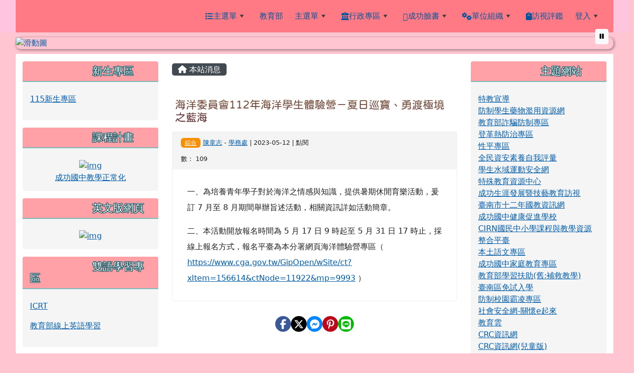

--- FILE ---
content_type: text/html; charset=UTF-8
request_url: https://www.ckjh.tn.edu.tw/modules/tadnews/index.php?nsn=2677
body_size: 14866
content:
<!DOCTYPE html>
<html lang="zh-TW">
    <head>
                <!--目前$_SESSION['bootstrap']="5"; -->
        <!--將目前的資料夾名稱，設定為樣板標籤變數 theme_name-->
                
        <!-- theme_id= 7-->
        

                            

        <meta charset="UTF-8">
        <meta name="viewport" content="width=device-width, initial-scale=1.0, shrink-to-fit=no">
        <meta http-equiv="X-UA-Compatible" content="ie=edge">

        
        <meta name="robots" content="index,follow">
        <meta name="keywords" content="海洋委員會112年海洋學生體驗營－夏日巡寶、勇渡極境之藍海">
        <meta name="description" content="一、為培養青年學子對於海洋之情感與知識，提供暑期休閒育樂活動，爰訂 7 月至 8 月期間舉辦旨述活動，相關資訊詳如活動簡章。二、本活動開放報名時間為 5 月 17 日 9 時起至 5 月 31 日 17 時止，採線上報名方式，報名平臺為本分署網頁海洋體驗營專區（ https://www.cga.gov.tw/GipOpen/wSite/ct?xItem=156614&amp;amp;ctNode=11922&amp;amp;mp=9993 ）">
        <meta name="rating" content="general">
        <meta name="author" content="XOOPS">
        <meta name="copyright" content="Copyright © 2001-2010">
        <meta name="generator" content="XOOPS">
        <meta property="og:title" content="海洋委員會112年海洋學生體驗營－夏日巡寶、勇渡極境之藍海">
        <meta property="og:type" content="website">


        <meta property="og:site_name" content="臺南市立成功國中">
        <meta property="og:description" content="一、為培養青年學子對於海洋之情感與知識，提供暑期休閒育樂活動，爰訂 7 月至 8 月期間舉辦旨述活動，相關資訊詳如活動簡章。二、本活動開放報名時間為 5 月 17 日 9 時起至 5 月 31 日 17 時止，採線上報名方式，報名平臺為本分署網頁海洋體驗營專區（ https://www.cga.gov.tw/GipOpen/wSite/ct?xItem=156614&amp;ctNode=11922&amp;mp=9993 ）">
        <!-- 網站的標題及標語 -->
        <title>臺南市立成功國中 - 海洋委員會112年海洋學生體驗營－夏日巡寶、勇渡極境之藍海</title>

                <!-- Rss -->
        <link rel="alternate" type="application/rss+xml" title="RSS" href="https://www.ckjh.tn.edu.tw/backend.php">
        <!-- icon -->
        <link href="https://www.ckjh.tn.edu.tw/favicon.ico" rel="SHORTCUT ICON">
        <!-- Sheet Css -->
        <link rel="stylesheet" type="text/css" media="all" title="Style sheet" href="https://www.ckjh.tn.edu.tw/xoops.css">
        <!-- XOOPS theme Sheet Css -->
        <link rel="stylesheet" type="text/css" media="all" title="Style sheet" href="https://www.ckjh.tn.edu.tw/themes/school2022/css/xoops.css">
        <link href="https://www.ckjh.tn.edu.tw/modules/tadtools/bootstrap5/css/bootstrap.css" rel="stylesheet" media="all">
        <!-- theme_color= bootstrap5 -->

        <!-- SmartMenus core CSS (required) -->
        <link href="https://www.ckjh.tn.edu.tw/modules/tadtools/smartmenus/css/sm-core-css.css" media="all" rel="stylesheet">
        <!-- "sm-blue" menu theme (optional, you can use your own CSS, too) -->
                <!-- Theme Sheet Css -->
        <link rel="stylesheet" type="text/css" media="all" href="https://www.ckjh.tn.edu.tw/themes/school2022/css/style.css">

        <!-- 給模組套用的樣板標籤開始 -->
        <script src="https://www.ckjh.tn.edu.tw/browse.php?Frameworks/jquery/jquery.js" type="text/javascript"></script>
<script src="https://www.ckjh.tn.edu.tw/browse.php?Frameworks/jquery/plugins/jquery.ui.js" type="text/javascript"></script>
<script src="https://www.ckjh.tn.edu.tw/modules/tadtools/jquery/jquery.ui.touch-punch.min.js" type="text/javascript"></script>
<script src="https://www.ckjh.tn.edu.tw/include/xoops.js" type="text/javascript"></script>
<script src="https://www.ckjh.tn.edu.tw/themes/school2022/language/tchinese_utf8/script.js" type="text/javascript"></script>
<script src="https://www.ckjh.tn.edu.tw/modules/tadtools/jquery/jquery-migrate-3.5.2.js" type="text/javascript"></script>
<script src="https://www.ckjh.tn.edu.tw/modules/tadtools/colorbox/jquery.colorbox.js" type="text/javascript"></script>
<script src="https://www.ckjh.tn.edu.tw/modules/tadtools/prism/prism.js" type="text/javascript"></script>
<script src="https://www.ckjh.tn.edu.tw/modules/tadtools/fancyBox/lib/jquery.mousewheel.pack.js" type="text/javascript"></script>
<script src="https://www.ckjh.tn.edu.tw/modules/tadtools/fancyBox/source/jquery.fancybox.js" type="text/javascript"></script>
<script type="text/javascript">
//<![CDATA[

                jQuery(document).ready(function(){
                    $('.fancybox_nsn').fancybox({
                    
                    fitToView : true,
                    width   : '1920',
                    height    : '1080',
                    
                    
                    autoSize  : false,
                    closeClick  : false,
                    openEffect  : 'none',
                    closeEffect : 'none'
                    
                    
                    });
                });
            
//]]></script>
<script type="text/javascript" src="https://www.ckjh.tn.edu.tw/class/textsanitizer/image/image.js"></script>
<script src="https://www.ckjh.tn.edu.tw/modules/tadtools/sweet-alert/sweet-alert.js" type="text/javascript"></script>
<script type="text/javascript">
//<![CDATA[

            function delete_tad_news_func(nsn){
                swal({
                    title: '確定要刪除此資料？',
                    text: '相關資料通通都將會被移除！',
                    type: 'warning',
                    html: '',
                    showCancelButton: true,
                    confirmButtonColor: '#DD6B55',
                    confirmButtonText: '確定刪除！',
                    closeOnConfirm: false ,
                    allowOutsideClick: true
                },
                function(){
                    location.href='/modules/tadnews/index.php?op=delete_tad_news&nsn=' + nsn;
                });
            }
            
//]]></script>
<link rel="stylesheet" href="https://www.ckjh.tn.edu.tw/modules/tadtools/jquery/themes/base/jquery.ui.all.css" type="text/css" />
<link rel="stylesheet" href="https://www.ckjh.tn.edu.tw/language/tchinese_utf8/style.css" type="text/css" />
<link rel="stylesheet" href="https://www.ckjh.tn.edu.tw/media/font-awesome/css/font-awesome.min.css" type="text/css" />
<link rel="stylesheet" href="https://www.ckjh.tn.edu.tw/modules/tadtools/colorbox/colorbox.css" type="text/css" />
<link rel="stylesheet" href="https://www.ckjh.tn.edu.tw/modules/tadtools/css/xoops.css" type="text/css" />
<link rel="stylesheet" href="https://www.ckjh.tn.edu.tw/modules/tadtools/css/fontawesome6/css/all.min.css" type="text/css" />
<link rel="stylesheet" href="https://www.ckjh.tn.edu.tw/modules/tadtools/prism/prism.css" type="text/css" />
<link rel="stylesheet" href="https://www.ckjh.tn.edu.tw/modules/tadtools/fancyBox/source/jquery.fancybox.css?t=1768812169" type="text/css" />
<link rel="stylesheet" href="https://www.ckjh.tn.edu.tw/modules/tadtools/social-likes/social-likes.css" type="text/css" />
<link rel="stylesheet" href="https://www.ckjh.tn.edu.tw/modules/tadtools/sweet-alert/sweet-alert.css" type="text/css" />
<link rel="stylesheet" href="https://www.ckjh.tn.edu.tw/modules/tadtools/css/xoops.css?t=20250304" type="text/css" />
<link rel="stylesheet" href="https://www.ckjh.tn.edu.tw/modules/tadnews/css/module.css" type="text/css" />
<link rel="stylesheet" href="https://www.ckjh.tn.edu.tw/modules/tadnews/css/module2.css" type="text/css" />
<link rel="stylesheet" href="https://www.ckjh.tn.edu.tw/modules/tadtools/css/iconize.css" type="text/css" />


        <!-- 給模組套用的樣板標籤結束 -->

        <!-- 局部套用的樣式，如果有載入完整樣式 theme_css.tpl 那就不需要這一部份 -->
        <!--導覽工具列、區塊標題CSS設定開始-->
<style type="text/css">
    body {
        color: #202020;
        background-color: #ffc5d0;
                background-position: left top;
        background-repeat: repeat;
        background-attachment: scroll;
        background-size: auto;
        font-size: 1rem;
            }

    a {
        color:#005ca8;
            }

    a:hover {
        color:#a40019;
    }
    #nav-container, #nav-wrapper {
                    /* position: relative; */
                z-index: 11;
                                    background: #f3f3f3;
                        }

    #xoops_theme_nav {
                    background-color: tranparent;
            }

    /* theme_css_blocks.tpl */
        .leftBlock .blockTitle{
        font-size: 1.3rem;        color: #ffffff;        background-color: #ffa1a7;                        text-indent: 127px;            }

    .leftBlock a.block_config,
    .leftBlock a.tad_block_config{
        float: right;
        position: relative;
        z-index: 1;
    }

        .leftBlock{
        position: relative;
background: #f5f5f5;
overflow: hidden;
margin: 15px 0px 15px;
border-radius: 4px;
    }
    
        .leftBlock .blockTitle{
        border-bottom: 2px solid #7cb6b7;
padding: 8px 15px;
text-shadow: 0px 1px #0d4e5c, 1px 0px #0d4e5c, -1px 0px #0d4e5c, 0px -1px #0d4e5c, -1px -1px #0d4e5c, 1px 1px #0d4e5c, 1px -1px #0d4e5c, -1px 1px #0d4e5c;
    }
    
        .leftBlock .blockContent{
        padding: 15px;
    }
    
    .rightBlock .blockTitle{
        font-size: 1.3rem;        color: #ffffff;        background-color: #ffa1a7;                        text-indent: 127px;            }

    .rightBlock a.block_config,
    .rightBlock a.tad_block_config{
        float: right;
        position: relative;
        z-index: 1;
    }

        .rightBlock{
        position: relative;
background: #f5f5f5;
overflow: hidden;
margin: 15px 0px 15px;
border-radius: 4px;
    }
    
        .rightBlock .blockTitle{
        border-bottom: 2px solid #7cb6b7;
padding: 8px 15px;
text-shadow: 0px 1px #0d4e5c, 1px 0px #0d4e5c, -1px 0px #0d4e5c, 0px -1px #0d4e5c, -1px -1px #0d4e5c, 1px 1px #0d4e5c, 1px -1px #0d4e5c, -1px 1px #0d4e5c;
    }
    
        .rightBlock .blockContent{
        padding: 15px;
    }
    
    .centerBlock .blockTitle{
        font-size: 1.3rem;        color: #ffffff;        background-color: #ffa1a7;                        text-indent: 127px;            }

    .centerBlock a.block_config,
    .centerBlock a.tad_block_config{
        float: right;
        position: relative;
        z-index: 1;
    }

        .centerBlock{
        position: relative;
background: #f5f5f5;
overflow: hidden;
margin: 15px 0px 15px;
border-radius: 4px;
    }
    
        .centerBlock .blockTitle{
        border-bottom: 2px solid #7cb6b7;
padding: 8px 15px;
text-shadow: 0px 1px #0d4e5c, 1px 0px #0d4e5c, -1px 0px #0d4e5c, 0px -1px #0d4e5c, -1px -1px #0d4e5c, 1px 1px #0d4e5c, 1px -1px #0d4e5c, -1px 1px #0d4e5c;
    }
    
        .centerBlock .blockContent{
        padding: 15px;
    }
    
    .centerLeftBlock .blockTitle{
        font-size: 1.3rem;        color: #ffffff;        background-color: #ffa1a7;                        text-indent: 30px;            }

    .centerLeftBlock a.block_config,
    .centerLeftBlock a.tad_block_config{
        float: right;
        position: relative;
        z-index: 1;
    }

        .centerLeftBlock{
        position: relative;
background: #f5f5f5;
overflow: hidden;
margin: 15px 0px 15px;
border-radius: 4px;
    }
    
        .centerLeftBlock .blockTitle{
        border-bottom: 2px solid #7cb6b7;
padding: 8px 15px;
text-shadow: 0px 1px #0d4e5c, 1px 0px #0d4e5c, -1px 0px #0d4e5c, 0px -1px #0d4e5c, -1px -1px #0d4e5c, 1px 1px #0d4e5c, 1px -1px #0d4e5c, -1px 1px #0d4e5c;
    }
    
        .centerLeftBlock .blockContent{
        padding: 15px;
    }
    
    .centerRightBlock .blockTitle{
        font-size: 1.3rem;        color: #ffffff;        background-color: #ffa1a7;                        text-indent: 30px;            }

    .centerRightBlock a.block_config,
    .centerRightBlock a.tad_block_config{
        float: right;
        position: relative;
        z-index: 1;
    }

        .centerRightBlock{
        position: relative;
background: #f5f5f5;
overflow: hidden;
margin: 15px 0px 15px;
border-radius: 4px;
    }
    
        .centerRightBlock .blockTitle{
        border-bottom: 2px solid #7cb6b7;
padding: 8px 15px;
text-shadow: 0px 1px #0d4e5c, 1px 0px #0d4e5c, -1px 0px #0d4e5c, 0px -1px #0d4e5c, -1px -1px #0d4e5c, 1px 1px #0d4e5c, 1px -1px #0d4e5c, -1px 1px #0d4e5c;
    }
    
        .centerRightBlock .blockContent{
        padding: 15px;
    }
    
    .centerBottomBlock .blockTitle{
        font-size: 1.3rem;        color: #ffffff;        background-color: #ffa1a7;                        text-indent: 127px;            }

    .centerBottomBlock a.block_config,
    .centerBottomBlock a.tad_block_config{
        float: right;
        position: relative;
        z-index: 1;
    }

        .centerBottomBlock{
        position: relative;
background: #f5f5f5;
overflow: hidden;
margin: 15px 0px 15px;
border-radius: 4px;
    }
    
        .centerBottomBlock .blockTitle{
        border-bottom: 2px solid #7cb6b7;
padding: 8px 15px;
text-shadow: 0px 1px #0d4e5c, 1px 0px #0d4e5c, -1px 0px #0d4e5c, 0px -1px #0d4e5c, -1px -1px #0d4e5c, 1px 1px #0d4e5c, 1px -1px #0d4e5c, -1px 1px #0d4e5c;
    }
    
        .centerBottomBlock .blockContent{
        padding: 15px;
    }
    
    .centerBottomLeftBlock .blockTitle{
        font-size: 1.3rem;        color: #ffffff;        background-color: #ffa1a7;                        text-indent: 30px;            }

    .centerBottomLeftBlock a.block_config,
    .centerBottomLeftBlock a.tad_block_config{
        float: right;
        position: relative;
        z-index: 1;
    }

        .centerBottomLeftBlock{
        position: relative;
background: #f5f5f5;
overflow: hidden;
margin: 15px 0px 15px;
border-radius: 4px;
    }
    
        .centerBottomLeftBlock .blockTitle{
        border-bottom: 2px solid #7cb6b7;
padding: 8px 15px;
text-shadow: 0px 1px #0d4e5c, 1px 0px #0d4e5c, -1px 0px #0d4e5c, 0px -1px #0d4e5c, -1px -1px #0d4e5c, 1px 1px #0d4e5c, 1px -1px #0d4e5c, -1px 1px #0d4e5c;
    }
    
        .centerBottomLeftBlock .blockContent{
        padding: 15px;
    }
    
    .centerBottomRightBlock .blockTitle{
        font-size: 1.3rem;        color: #ffffff;        background-color: #ffa1a7;                        text-indent: 30px;            }

    .centerBottomRightBlock a.block_config,
    .centerBottomRightBlock a.tad_block_config{
        float: right;
        position: relative;
        z-index: 1;
    }

        .centerBottomRightBlock{
        position: relative;
background: #f5f5f5;
overflow: hidden;
margin: 15px 0px 15px;
border-radius: 4px;
    }
    
        .centerBottomRightBlock .blockTitle{
        border-bottom: 2px solid #7cb6b7;
padding: 8px 15px;
text-shadow: 0px 1px #0d4e5c, 1px 0px #0d4e5c, -1px 0px #0d4e5c, 0px -1px #0d4e5c, -1px -1px #0d4e5c, 1px 1px #0d4e5c, 1px -1px #0d4e5c, -1px 1px #0d4e5c;
    }
    
        .centerBottomRightBlock .blockContent{
        padding: 15px;
    }
    
    .footerCenterBlock .blockTitle{
        font-size: 1.3rem;        color: #ffffff;        background-color: #ffa1a7;                        text-indent: 30px;            }

    .footerCenterBlock a.block_config,
    .footerCenterBlock a.tad_block_config{
        float: right;
        position: relative;
        z-index: 1;
    }

        .footerCenterBlock{
        position: relative;
background: #f5f5f5;
overflow: hidden;
margin: 15px 0px 15px;
border-radius: 4px;
    }
    
        .footerCenterBlock .blockTitle{
        border-bottom: 2px solid #7cb6b7;
padding: 8px 15px;
text-shadow: 0px 1px #0d4e5c, 1px 0px #0d4e5c, -1px 0px #0d4e5c, 0px -1px #0d4e5c, -1px -1px #0d4e5c, 1px 1px #0d4e5c, 1px -1px #0d4e5c, -1px 1px #0d4e5c;
    }
    
        .footerCenterBlock .blockContent{
        padding: 15px;
    }
    
    .footerLeftBlock .blockTitle{
        font-size: 1.3rem;        color: #ffffff;        background-color: #ffa1a7;                        text-indent: 30px;            }

    .footerLeftBlock a.block_config,
    .footerLeftBlock a.tad_block_config{
        float: right;
        position: relative;
        z-index: 1;
    }

        .footerLeftBlock{
        position: relative;
background: #f5f5f5;
overflow: hidden;
margin: 15px 0px 15px;
border-radius: 4px;
    }
    
        .footerLeftBlock .blockTitle{
        border-bottom: 2px solid #7cb6b7;
padding: 8px 15px;
text-shadow: 0px 1px #0d4e5c, 1px 0px #0d4e5c, -1px 0px #0d4e5c, 0px -1px #0d4e5c, -1px -1px #0d4e5c, 1px 1px #0d4e5c, 1px -1px #0d4e5c, -1px 1px #0d4e5c;
    }
    
        .footerLeftBlock .blockContent{
        padding: 15px;
    }
    
    .footerRightBlock .blockTitle{
        font-size: 1.3rem;        color: #ffffff;        background-color: #ffa1a7;                        text-indent: 30px;            }

    .footerRightBlock a.block_config,
    .footerRightBlock a.tad_block_config{
        float: right;
        position: relative;
        z-index: 1;
    }

        .footerRightBlock{
        position: relative;
background: #f5f5f5;
overflow: hidden;
margin: 15px 0px 15px;
border-radius: 4px;
    }
    
        .footerRightBlock .blockTitle{
        border-bottom: 2px solid #7cb6b7;
padding: 8px 15px;
text-shadow: 0px 1px #0d4e5c, 1px 0px #0d4e5c, -1px 0px #0d4e5c, 0px -1px #0d4e5c, -1px -1px #0d4e5c, 1px 1px #0d4e5c, 1px -1px #0d4e5c, -1px 1px #0d4e5c;
    }
    
        .footerRightBlock .blockContent{
        padding: 15px;
    }
    

    /* theme_css_navbar.tpl */
    .sm-mint {
  border-top: 2px solid #ecfdff;
  border-bottom: 2px solid #ecfdff;
  background: transparent;
}
.sm-mint a, .sm-mint a:hover, .sm-mint a:focus, .sm-mint a:active {
  padding: 15px 12px;
  /* make room for the toggle button (sub indicator) */
  padding-right: 58px;
  color: #3b3b3b;
  font-family: ;
  font-size: 1rem;
  font-weight: normal;
  line-height: 1.5;
  text-decoration: none;
  display: flex;
  gap: 0.3rem;
  align-items: center;
  min-height: 44px; /* WCAG 2.5.5 AAA */
}
.sm-mint a.current {
  font-weight: bold;
}
.sm-mint a.disabled {
  color: #cccccc;
}
.sm-mint a .sub-arrow {
  position: absolute;
  top: 50%;
  margin-top: -17px;
  left: auto;
  right: 4px;
  width: 34px;
  height: 34px;
  overflow: hidden;
  font: bold 0.875rem/2.125rem monospace !important;
  text-align: center;
  text-shadow: none;
  background: #ecfdffaa;
  color:#3b3b3b;
  border-radius: 4px;
}
.sm-mint a .sub-arrow::before {
  content: '+';
}
.sm-mint a.highlighted .sub-arrow::before {
  content: '-';
}
.sm-mint li {
  border-top: 1px solid #3b3b3b22;
}
.sm-mint > li:first-child {
  border-top: 0;
}
.sm-mint ul {
  background: #ecfdff88;
}

.sm-mint ul a,
.sm-mint ul ul a,
.sm-mint ul ul ul a,
.sm-mint ul ul ul ul a,
.sm-mint ul ul ul ul ul a{
  color: #3b3b3b;
  font-size: 1rem;
  border-left: 8px solid transparent;
}

.sm-mint ul a:hover,
.sm-mint ul a:focus,
.sm-mint ul a:active,
.sm-mint ul ul a:hover,
.sm-mint ul ul a:focus,
.sm-mint ul ul a:active,
.sm-mint ul ul ul a:hover,
.sm-mint ul ul ul a:focus,
.sm-mint ul ul ul a:active,
.sm-mint ul ul ul ul a:hover,
.sm-mint ul ul ul ul a:focus,
.sm-mint ul ul ul ul a:active,
.sm-mint ul ul ul ul ul a:hover,
.sm-mint ul ul ul ul ul a:focus,
.sm-mint ul ul ul ul ul a:active  {
    background: #ecfdffaa;
    color: #3b3b3b;
}

@media (min-width: 768px) {
  /* Switch to desktop layout
  -----------------------------------------------
     These transform the menu tree from
     collapsible to desktop (navbar + dropdowns)
  -----------------------------------------------*/
  /* start... (it's not recommended editing these rules) */
  .sm-mint ul {
    position: absolute;
    width: 12em;
    z-index: 250;
  }

  .sm-mint li {
    float: left;
  }

  .sm-mint.sm-rtl li {
    float: right;
  }

  .sm-mint ul li, .sm-mint.sm-rtl ul li, .sm-mint.sm-vertical li {
    float: none;
  }

  .sm-mint a {
    white-space: nowrap;
  }

  .sm-mint ul a, .sm-mint.sm-vertical a {
    white-space: normal;
  }

  .sm-mint .sm-nowrap > li > a, .sm-mint .sm-nowrap > li > :not(ul) a {
    white-space: nowrap;
  }

  /* ...end */
  .sm-mint {
    border-top: 0;
    background: transparent;
  }
  .sm-mint a, .sm-mint a:hover, .sm-mint a:focus, .sm-mint a:active, .sm-mint a.highlighted {
    padding: 15px 12px;
    color: #3b3b3b;
    border-radius: 0;
    min-height: 44px; /* WCAG 2.5.5 AAA */
  }
  .sm-mint a:hover, .sm-mint a:focus, .sm-mint a:active {
    background: #ecfdffaa;
    color: #3b3b3b;
  }

  .sm-mint a.highlighted {
    background: #ecfdff;
    color: #3b3b3b;
    box-shadow: 0 4px 3px rgba(0, 0, 0, 0.25);
  }


  .sm-mint a.disabled {
    background: transparent;
    color: #cccccc;
    box-shadow: none;
  }
  .sm-mint a.has-submenu {
    padding-right: 34px;
  }

  .sm-mint a .sub-arrow {
    top: 50%;
    margin-top: -3px;
    right: 20px;
    width: 0;
    height: 0;
    border-width: 6px 4.02px 0 4.02px;
    border-style: solid dashed dashed dashed;
    border-color: #3b3b3b transparent transparent transparent;
    background: transparent;
    border-radius: 0;
  }
  .sm-mint a:hover .sub-arrow, .sm-mint a:focus .sub-arrow, .sm-mint a:active .sub-arrow {
    border-color: #3b3b3b transparent transparent transparent;
  }
  .sm-mint a.highlighted .sub-arrow {
    border-color: #3b3b3b transparent transparent transparent;
  }
  .sm-mint a.disabled .sub-arrow {
    border-color: #3b3b3b transparent transparent transparent;
  }
  .sm-mint a .sub-arrow::before {
    display: none;
  }
  .sm-mint li {
    border-top: 0;
  }
  .sm-mint ul {
    border: 0;
    padding: 8px 0;
    background: #ecfdff;
    border-radius: 0 4px 4px 4px;
    box-shadow: 0 4px 3px rgba(0, 0, 0, 0.25);
  }
  .sm-mint ul ul {
    border-radius: 4px;
  }

  .sm-mint ul a, .sm-mint ul a:hover, .sm-mint ul a:focus, .sm-mint ul a:active, .sm-mint ul a.highlighted {
        padding: 12px 20px;
        border-radius: 0;
        border-bottom: 1px solid #00000011;
      }

  .sm-mint ul li:last-child a{
    border-bottom: none;
          padding: 12px 20px 6px;
      }

  .sm-mint ul a:hover, .sm-mint ul a:focus, .sm-mint ul a:active, .sm-mint ul a.highlighted {
    background: #ecfdffaa;
    color: #3b3b3b;
    box-shadow: none;
  }
  .sm-mint ul a.disabled {
    background: transparent;
    color: #b3b3b3;
  }

  .sm-mint ul a.has-submenu {
    padding-right: 20px;
  }

  .sm-mint ul a .sub-arrow {
    right: 10px;
    margin-top: -4.02px;
    border-width: 4.02px 0 4.02px 6px;
    border-style: dashed dashed dashed solid;
    border-color: transparent transparent transparent #3b3b3b;
  }

  .sm-mint ul a:hover .sub-arrow, .sm-mint ul a:focus .sub-arrow, .sm-mint ul a:active .sub-arrow, .sm-mint ul a.highlighted .sub-arrow {
    border-color: transparent transparent transparent #3b3b3b;
  }

  .sm-mint ul a.disabled .sub-arrow {
    border-color: transparent transparent transparent #3b3b3b;
  }
  .sm-mint .scroll-up,
  .sm-mint .scroll-down {
    position: absolute;
    display: none;
    visibility: hidden;
    overflow: hidden;
    background: #ecfdff;
    height: 20px;
  }
  .sm-mint .scroll-up-arrow,
  .sm-mint .scroll-down-arrow {
    position: absolute;
    top: 6px;
    left: 50%;
    margin-left: -8px;
    width: 0;
    height: 0;
    overflow: hidden;
    border-width: 0 6px 8px 6px;
    border-style: dashed dashed solid dashed;
    border-color: transparent transparent #3b3b3b transparent;
  }


  .sm-mint .scroll-down-arrow {
    border-width: 8px 6px 0 6px;
    border-style: solid dashed dashed dashed;
    border-color: #3b3b3b transparent transparent transparent;
  }
  .sm-mint.sm-rtl a.has-submenu {
    padding-right: 20px;
    padding-left: 34px;
  }
  .sm-mint.sm-rtl a .sub-arrow {
    right: auto;
    left: 20px;
  }
  .sm-mint.sm-rtl.sm-vertical {
    border-right: 0;
    border-left: 2px solid #ecfdffaa;
  }
  .sm-mint.sm-rtl.sm-vertical a {
    border-radius: 0 4px 4px 0;
  }
  .sm-mint.sm-rtl.sm-vertical a.has-submenu {
    padding: 10px 20px;
  }
  .sm-mint.sm-rtl.sm-vertical a .sub-arrow {
    right: auto;
    left: 10px;
    border-width: 4.02px 6px 4.02px 0;
    border-style: dashed solid dashed dashed;
    border-color: transparent #3b3b3b transparent transparent;
  }
  .sm-mint.sm-rtl.sm-vertical a:hover .sub-arrow, .sm-mint.sm-rtl.sm-vertical a:focus .sub-arrow, .sm-mint.sm-rtl.sm-vertical a:active .sub-arrow, .sm-mint.sm-rtl.sm-vertical a.highlighted .sub-arrow {
    border-color: transparent #3b3b3b transparent transparent;
  }
  .sm-mint.sm-rtl.sm-vertical a.disabled .sub-arrow {
    border-color: transparent #3b3b3b transparent transparent;
  }
  .sm-mint.sm-rtl ul {
    border-radius: 4px 0 4px 4px;
  }
  .sm-mint.sm-rtl ul a {
    border-radius: 0 !important;
  }
  .sm-mint.sm-rtl ul a.has-submenu {
    padding: 10px 20px !important;
  }
  .sm-mint.sm-rtl ul a .sub-arrow {
    right: auto;
    left: 10px;
    border-width: 4.02px 6px 4.02px 0;
    border-style: dashed solid dashed dashed;
    border-color: transparent #3b3b3b transparent transparent;
  }
  .sm-mint.sm-rtl ul a:hover .sub-arrow, .sm-mint.sm-rtl ul a:focus .sub-arrow, .sm-mint.sm-rtl ul a:active .sub-arrow, .sm-mint.sm-rtl ul a.highlighted .sub-arrow {
    border-color: transparent #3b3b3b transparent transparent;
  }
  .sm-mint.sm-rtl ul a.disabled .sub-arrow {
    border-color: transparent #3b3b3b transparent transparent;
  }
  .sm-mint.sm-vertical {
    border-bottom: 0;
    border-right: 2px solid #ecfdffaa;
  }
  .sm-mint.sm-vertical a {
    padding: 10px 20px;
    border-radius: 4px 0 0 4px;
  }
  .sm-mint.sm-vertical a:hover, .sm-mint.sm-vertical a:focus, .sm-mint.sm-vertical a:active, .sm-mint.sm-vertical a.highlighted {
    background: #ecfdffaa;
    color: #3b3b3b;
    box-shadow: none;
  }
  .sm-mint.sm-vertical a.disabled {
    background: transparent;
    color: #cccccc;
  }
  .sm-mint.sm-vertical a .sub-arrow {
    right: 10px;
    margin-top: -4.02px;
    border-width: 4.02px 0 4.02px 6px;
    border-style: dashed dashed dashed solid;
    border-color: transparent transparent transparent #3b3b3b;
  }
  .sm-mint.sm-vertical a:hover .sub-arrow, .sm-mint.sm-vertical a:focus .sub-arrow, .sm-mint.sm-vertical a:active .sub-arrow, .sm-mint.sm-vertical a.highlighted .sub-arrow {
    border-color: transparent transparent transparent #3b3b3b;
  }
  .sm-mint.sm-vertical a.disabled .sub-arrow {
    border-color: transparent transparent transparent #3b3b3b;
  }
  .sm-mint.sm-vertical ul {
    border-radius: 4px !important;
  }
  .sm-mint.sm-vertical ul a {
    padding: 10px 20px;
  }
}

/*# sourceMappingURL=sm-mint.css.map */

#main-nav {
    border: none;
    position: relative;
    min-height: 3rem;
    }

/* Complete navbar .sm-mint */


.nav-brand {
  float: left;
  margin: 0;
}

.nav-brand a {
  display: block;
    padding: 11px 11px 11px 20px;
    color: #3b3b3b;
  font-size: 1.2rem;
  font-weight: normal;
  text-decoration: none;
}

#main-menu {
  clear: both;
  border-bottom: 0;
}

@media (min-width: 768px) {
  #main-menu {
    clear: none;
  }
}

/* Mobile menu toggle button */

.main-menu-btn {
  float: right;
  margin: 2px 10px;
  position: relative;
  display: inline-block;
  width: 44px; /* WCAG 2.5.5 AAA */
  height: 44px; /* WCAG 2.5.5 AAA */
  text-indent: 44px;
  white-space: nowrap;
  overflow: hidden;
  cursor: pointer;
  -webkit-tap-highlight-color: rgba(0, 0, 0, 0);
}

/* hamburger icon */

.main-menu-btn-icon,
.main-menu-btn-icon:before,
.main-menu-btn-icon:after {
  position: absolute;
  top: 50%;
  left: 2px;
  height: 2px;
  width: 24px;
  background: #3b3b3b;
  -webkit-transition: all 0.25s;
  transition: all 0.25s;
}

.main-menu-btn-icon:before {
  content: '';
  top: -7px;
  left: 0;
}

.main-menu-btn-icon:after {
  content: '';
  top: 7px;
  left: 0;
}

/* x icon */

#main-menu-state:checked ~ .main-menu-btn .main-menu-btn-icon {
  height: 0;
  background: transparent;
}

#main-menu-state:checked ~ .main-menu-btn .main-menu-btn-icon:before {
  top: 0;
  -webkit-transform: rotate(-45deg);
  transform: rotate(-45deg);
}

#main-menu-state:checked ~ .main-menu-btn .main-menu-btn-icon:after {
  top: 0;
  -webkit-transform: rotate(45deg);
  transform: rotate(45deg);
}

/* hide menu state checkbox (keep it visible to screen readers) */

#main-menu-state {
  position: absolute;
  width: 1px;
  height: 1px;
  margin: -1px;
  border: 0;
  padding: 0;
  overflow: hidden;
  clip: rect(1px, 1px, 1px, 1px);
}

/* hide the menu in mobile view */

#main-menu-state:not(:checked) ~ #main-menu {
  display: none;
}

#main-menu-state:checked ~ #main-menu {
  display: block;
}

@media (min-width: 768px) {
  /* hide the button in desktop view */
  .main-menu-btn {
    position: absolute;
    top: -99999px;
  }
  /* always show the menu in desktop view */
  #main-menu-state:not(:checked) ~ #main-menu {
    display: block;
  }
}

</style>
<!--導覽工具列、區塊標題CSS設定 by hc-->
        <style type="text/css">
            
#xoops_theme_left_zone{
    background-color:transparent;
    padding: 0px 14px;
}
#xoops_theme_center_zone{
    background-color:transparent;
    padding: 0px 14px;
}
#xoops_theme_right_zone {
    background-color:transparent;
    padding: 0px 14px;
}

/* 增加焦點可視性 (WCAG 2.4.7) */
:focus-visible {
    outline: 3px solid #0056b3 !important;
    outline-offset: 2px !important;
    box-shadow: 0 0 0 5px rgba(0, 86, 179, 0.3) !important;
}

.visually-hidden-focusable:focus {
    position: static;
    width: auto;
    height: auto;
    padding: 10px;
    margin: 5px;
    background-color: #fff;
    color: #000;
    z-index: 1000;
    border: 2px solid #0056b3;
}
            #page-wrapper,
#top-wrapper,#top-display,
#logo-wrapper,#logo-display,
#nav-wrapper,#nav-display,
#slide-wrapper,#slide-display,
#base-wrapper,#base-display,
#footer-wrapper,#footer-display,
#bottom-wrapper,#bottom-display
{
    max-width: 100%;
}

#page-wrapper{
    position: relative;
    padding: 0px;
    margin: auto;
                
        background: #ffffff ;    margin-top: 30px;    margin-bottom: 60px;        
                                            

    box-shadow: 3px 0px 5px 0px rgba(50, 50, 50, 0.2), 2px 2px 5px 0px rgba(50, 50, 50, 0.2), 0px 3px 5px 0px rgba(50, 50, 50, 0.2);    padding: 10px;}

#page-display{
            margin: 0px auto;
                    }

#page-display>div{
    padding: 0px;
    margin: 0px;
}


@media (min-width: 768px) {
    #page-wrapper{
            }
}


@media (max-width: 768px) {
    #page-wrapper, #page-display{
        max-width: 100%;
    }

    #page-wrapper{
        padding: 0px;
        margin: 0px;
    }
}

#top-wrapper{
    position: relative;
    padding: 0px;
    margin: auto;
                
    z-index: 8;    background: #ffc5de ;    margin-top: 0px;    margin-bottom: 0px;        
            

        font-size: 0.95rem;}

#top-display{
            max-width:95%;
            margin: 0px auto;
    padding: 6px 0px;        background-color: #ff7a84;    min-height: 10px;    color: #00559c;}

#top-display>div{
    padding: 0px;
    margin: 0px;
}

    #top-wrapper,
    #top-display,
    #top-display img {
        border-radius: 0px;
    }

@media (min-width: 768px) {
    #top-wrapper{
            }
}


@media (max-width: 768px) {
    #top-wrapper, #top-display{
        max-width: 100%;
    }

    #page-wrapper{
        padding: 0px;
        margin: 0px;
    }
}    #top-display a,
    #top-display a:hover,
    #top-display a:active ,
    #top-display a:visited {
        color:#00559c;
    }


#logo-wrapper{
    position: relative;
    padding: 0px;
    margin: auto;
                        max-width:95%;
            
    z-index: 7;    background: transparent ;    margin-top: 0px;    margin-bottom: 0px;        
            

        }

#logo-display{
            margin: 0px auto;
    padding: 10px;        background-color: transparent;        }

#logo-display>div{
    padding: 0px;
    margin: 0px;
}


@media (min-width: 768px) {
    #logo-wrapper{
            }
}


@media (max-width: 768px) {
    #logo-wrapper, #logo-display{
        max-width: 100%;
    }

    #page-wrapper{
        padding: 0px;
        margin: 0px;
    }
}
#logo-wrapper{
    }

#nav-wrapper{
    position: relative;
    padding: 0px;
    margin: auto;
                
    z-index: 8;    background: transparent ;    margin-top: 0px;    margin-bottom: 0px;        
            

        }

#nav-display{
            max-width:95%;
            margin: 0px auto;
    padding: 0px;                }

#nav-display>div{
    padding: 0px;
    margin: 0px;
}

    #nav-wrapper,
    #nav-display,
    #nav-display img {
        border-radius: 0px;
    }

@media (min-width: 768px) {
    #nav-wrapper{
            }
}


@media (max-width: 768px) {
    #nav-wrapper, #nav-display{
        max-width: 100%;
    }

    #page-wrapper{
        padding: 0px;
        margin: 0px;
    }
}                        #nav-display {
            background: #f3f3f3 ;
        }
        #nav-wrapper{
            background: transparent ;
        }
    
#main-menu li {
    color:#3b3b3b;
}

#slide-wrapper{
    position: relative;
    padding: 0px;
    margin: auto;
                        max-width:95%;
            
        background: transparent ;    margin-top: 10px;    margin-bottom: 10px;        
                                            

    box-shadow: 3px 0px 5px 0px rgba(50, 50, 50, 0.2), 2px 2px 5px 0px rgba(50, 50, 50, 0.2), 0px 3px 5px 0px rgba(50, 50, 50, 0.2);    }

#slide-display{
            margin: 0px auto;
    padding: 0px;        background-color: transparent;        }

#slide-display>div{
    padding: 0px;
    margin: 0px;
}

    #slide-wrapper,
    #slide-display,
    #slide-display img {
        border-radius: 10px;
    }

@media (min-width: 768px) {
    #slide-wrapper{
            }
}


@media (max-width: 768px) {
    #slide-wrapper, #slide-display{
        max-width: 100%;
    }

    #page-wrapper{
        padding: 0px;
        margin: 0px;
    }
}

#middle-wrapper{
    position: relative;
    padding: 0px;
    margin: auto;
                
        background: transparent ;    margin-top: 0px;    margin-bottom: 0px;        
            

        }

#middle-display{
            max-width:95%;
            margin: 0px auto;
    padding: 10px;        background-color: transparent;        }

#middle-display>div{
    padding: 0px;
    margin: 0px;
}

    #middle-wrapper,
    #middle-display,
    #middle-display img {
        border-radius: 0px;
    }

@media (min-width: 768px) {
    #middle-wrapper{
            }
}


@media (max-width: 768px) {
    #middle-wrapper, #middle-display{
        max-width: 100%;
    }

    #page-wrapper{
        padding: 0px;
        margin: 0px;
    }
}
#content-wrapper{
    position: relative;
    padding: 0px;
    margin: auto;
                        max-width:95%;
            
        background: #ffffff ;    margin-top: 0px;    margin-bottom: 0px;        
            

        }

#content-display{
            margin: 0px auto;
    padding: 0px;                color: #202020;}

#content-display>div{
    padding: 0px;
    margin: 0px;
}

    #content-wrapper,
    #content-display,
    #content-display img {
        border-radius: 0px;
    }

@media (min-width: 768px) {
    #content-wrapper{
            }
}


@media (max-width: 768px) {
    #content-wrapper, #content-display{
        max-width: 100%;
    }

    #page-wrapper{
        padding: 0px;
        margin: 0px;
    }
}


#footer-wrapper{
    position: relative;
    padding: 0px;
    margin: auto;
                
        background: #f6f6f6 ;    margin-top: 0px;    margin-bottom: 0px;        
            

        }

#footer-display{
            max-width:95%;
            margin: 0px auto;
    padding: 60px 30px;        background-color: #f6f6f6;    min-height: 200px;    color: #555555;}

#footer-display>div{
    padding: 0px;
    margin: 0px;
}

    #footer-wrapper,
    #footer-display,
    #footer-display img {
        border-radius: 0px;
    }

@media (min-width: 768px) {
    #footer-wrapper{
            }
}


@media (max-width: 768px) {
    #footer-wrapper, #footer-display{
        max-width: 100%;
    }

    #page-wrapper{
        padding: 0px;
        margin: 0px;
    }
}    #footer-display a,
    #footer-display a:hover,
    #footer-display a:active ,
    #footer-display a:visited {
        color:#555555;
    }


#bottom-wrapper{
    position: relative;
    padding: 0px;
    margin: auto;
                
        background: #585858 ;    margin-top: 0px;    margin-bottom: 0px;        
            

        }

#bottom-display{
            max-width:95%;
            margin: 0px auto;
    padding: 10px;        background-color: #585858;    min-height: 40px;    color: #ffffff;}

#bottom-display>div{
    padding: 0px;
    margin: 0px;
}

    #bottom-wrapper,
    #bottom-display,
    #bottom-display img {
        border-radius: 0px;
    }

@media (min-width: 768px) {
    #bottom-wrapper{
            }
}


@media (max-width: 768px) {
    #bottom-wrapper, #bottom-display{
        max-width: 100%;
    }

    #page-wrapper{
        padding: 0px;
        margin: 0px;
    }
}    #bottom-display a,
    #bottom-display a:hover,
    #bottom-display a:active ,
    #bottom-display a:visited {
        color:#ffffff;
    }

@media (min-width: 768px) {
    #page-wrapper{
        max-width: 95%;
    }
}        </style>

        <!-- 載入bootstrap -->
                <!--Bootstrap js-->
        <script src="https://www.ckjh.tn.edu.tw/modules/tadtools/bootstrap5/js/bootstrap.bundle.js"></script>

        <!-- SmartMenus jQuery plugin -->
        <script type="text/javascript" src="https://www.ckjh.tn.edu.tw/modules/tadtools/smartmenus/jquery.smartmenus.js"></script>


        <script type="text/javascript">
            // SmartMenus init
            $(function() {
                $('#main-menu').smartmenus({
                    hideTimeout: 0,      // 滑鼠移開不延遲關閉
                                            showOnClick: false,
                        noMouseOver: false,// 滑鼠移過開啟
                                        hideOnClick: true, // 點擊外部時關閉
                                        bottomToTopSubMenus: false
                                    });

            // SmartMenus mob
                var $mainMenuState = $('#main-menu-state');
                if ($mainMenuState.length) {
                    // animate mobile menu
                    $mainMenuState.change(function(e) {
                        var $menu = $('#main-menu');
                        if (this.checked) {
                            $menu.hide().slideDown(250, function() { $menu.css('display', ''); });
                        } else {
                            $menu.show().slideUp(250, function() { $menu.css('display', ''); });
                        }
                    });
                    // hide mobile menu beforeunload
                    $(window).bind('beforeunload unload', function() {
                        if ($mainMenuState[0].checked) {
                            $mainMenuState[0].click();
                        }
                    });
                }
            });
        </script>    </head>

    <body >
        <!-- 增加跳至主要內容連結 (WCAG 2.4.1) -->
        <a class="visually-hidden-focusable" href="#content-wrapper">跳至主要內容</a>

        <!-- 導覽列區域 -->
        
        
                







    <div id="top-wrapper">
        <div id="top-display">
            <div style="font-size: 0.95rem;" class="row">
                                
                
                                    <div class="col-xl-12 text-xl-end">
                                                                                                                                                    
    
    
    
    
    
    
            <div class="d-xl-inline-block" style="">
            <script type="title/javascript" src="https://www.ckjh.tn.edu.tw/modules/tadtools/smartmenus/jquery.smartmenus.min.js"></script>

<script>
    function tad_themes_popup(URL) {
        $.colorbox({iframe:true, width:"80%", height:"90%",href : URL});
    }
</script>

<!-- not-use -->
<nav role="navigation" id="main-nav" aria-label="主要導覽區">

    <input id="main-menu-state" type="checkbox" aria-hidden="true" />
    <label class="main-menu-btn" for="main-menu-state">
        <span class="main-menu-btn-icon"></span>
        <span class="visually-hidden">切換選單顯示狀態</span>
    </label>


    

    <ul id="main-menu" class="sm sm-mint d-md-flex flex-md-wrap">
                    <li>
        <a href="#">
            <span class="fa fa-list" aria-hidden="true"></span>            主選單
        </a>
        <ul>
                            <li><a href="https://www.ckjh.tn.edu.tw/modules/tad_form/" target="_self"><span class="fa fa-th-list" aria-hidden="true"></span> 萬用表單</a></li>
                            <li><a href="https://www.ckjh.tn.edu.tw/modules/tad_booking/" target="_self"><span class="fa fa-th-list" aria-hidden="true"></span> 場地設備預約</a></li>
                            <li><a href="https://www.ckjh.tn.edu.tw/modules/tad_lunch3/" target="_self"><span class="fa fa-th-list" aria-hidden="true"></span> 午餐資訊</a></li>
                            <li><a href="https://www.ckjh.tn.edu.tw/modules/tad_blocks/" target="_self"><span class="fa fa-th-list" aria-hidden="true"></span> 進階區塊管理</a></li>
                            <li><a href="https://www.ckjh.tn.edu.tw/modules/tad_evaluation/" target="_self"><span class="fa fa-th-list" aria-hidden="true"></span> 評鑑檔案管理</a></li>
                            <li><a href="https://www.ckjh.tn.edu.tw/modules/profile/" target="_self"><span class="fa fa-th-list" aria-hidden="true"></span> 用戶管理</a></li>
                            <li><a href="https://www.ckjh.tn.edu.tw/modules/pm/" target="_self"><span class="fa fa-th-list" aria-hidden="true"></span> 私人簡訊</a></li>
                            <li><a href="https://www.ckjh.tn.edu.tw/modules/tad_link/" target="_self"><span class="fa fa-th-list" aria-hidden="true"></span> 好站連結</a></li>
                            <li><a href="https://www.ckjh.tn.edu.tw/modules/tad_honor/" target="_self"><span class="fa fa-th-list" aria-hidden="true"></span> 榮譽榜</a></li>
                            <li><a href="https://www.ckjh.tn.edu.tw/modules/logcounterx/" target="_self"><span class="fa fa-th-list" aria-hidden="true"></span> 網站計數器</a></li>
                            <li><a href="https://www.ckjh.tn.edu.tw/modules/tad_cal/" target="_self"><span class="fa fa-th-list" aria-hidden="true"></span> 行事曆</a></li>
                            <li><a href="https://www.ckjh.tn.edu.tw/modules/tadnews/" target="_self"><span class="fa fa-th-list" aria-hidden="true"></span> 本站消息</a></li>
                            <li><a href="https://www.ckjh.tn.edu.tw/modules/tadtools/" target="_self"><span class="fa fa-th-list" aria-hidden="true"></span> Tad Tools 工具包</a></li>
                            <li><a href="https://www.ckjh.tn.edu.tw/modules/tad_adm/" target="_self"><span class="fa fa-th-list" aria-hidden="true"></span> 站長工具箱</a></li>
                            <li><a href="https://www.ckjh.tn.edu.tw/modules/tad_repair/" target="_self"><span class="fa fa-th-list" aria-hidden="true"></span> 維修通報</a></li>
                            <li><a href="https://www.ckjh.tn.edu.tw/modules/tad_faq/" target="_self"><span class="fa fa-th-list" aria-hidden="true"></span> Tad FAQ</a></li>
                            <li><a href="https://www.ckjh.tn.edu.tw/modules/tad_book3/" target="_self"><span class="fa fa-th-list" aria-hidden="true"></span> 線上書籍</a></li>
                            <li><a href="https://www.ckjh.tn.edu.tw/modules/tad_player/" target="_self"><span class="fa fa-th-list" aria-hidden="true"></span> 影音播放器</a></li>
                            <li><a href="https://www.ckjh.tn.edu.tw/modules/tad_discuss/" target="_self"><span class="fa fa-th-list" aria-hidden="true"></span> 互動討論區</a></li>
                            <li><a href="https://www.ckjh.tn.edu.tw/modules/tad_assignment/" target="_self"><span class="fa fa-th-list" aria-hidden="true"></span> 作業上傳模組</a></li>
                            <li><a href="https://www.ckjh.tn.edu.tw/modules/tadgallery/" target="_self"><span class="fa fa-th-list" aria-hidden="true"></span> 電子相簿</a></li>
                            <li><a href="https://www.ckjh.tn.edu.tw/modules/tad_uploader/" target="_self"><span class="fa fa-th-list" aria-hidden="true"></span> 網路資料櫃</a></li>
                    </ul>
    </li>
                    <li>
        <a href="https://www.ckjh.tn.edu.tw/modules/tadnews/page.php?ncsn=7" target="_self"> 教育部</a>
            </li>
    <li>
        <a href="#" > 主選單</a>
                                    <ul>
                    <li>
                <a href="https://www.ckjh.tn.edu.tw/modules/tinyd0/" target=""> TinyD0</a>
                            </li>
                    <li>
                <a href="https://www.ckjh.tn.edu.tw/modules/tad_login/" target=""> 快速登入</a>
                            </li>
                    <li>
                <a href="https://www.ckjh.tn.edu.tw/modules/tadtools/" target=""> Tad Tools 工具包</a>
                            </li>
                    <li>
                <a href="https://www.ckjh.tn.edu.tw/modules/tad_form/" target=""> 萬用表單</a>
                            </li>
                    <li>
                <a href="https://www.ckjh.tn.edu.tw/modules/tad_cal/" target=""> 行事曆</a>
                            </li>
                    <li>
                <a href="https://www.ckjh.tn.edu.tw/modules/logcounterx/" target=""> 網站計數器</a>
                            </li>
                    <li>
                <a href="https://www.ckjh.tn.edu.tw/modules/tad_honor/" target=""> 榮譽榜</a>
                            </li>
                    <li>
                <a href="https://www.ckjh.tn.edu.tw/modules/tad_link/" target=""> 好站連結</a>
                            </li>
                    <li>
                <a href="https://www.ckjh.tn.edu.tw/modules/pm/" target=""> 私人簡訊</a>
                            </li>
                    <li>
                <a href="https://www.ckjh.tn.edu.tw/modules/profile/" target=""> 用戶管理</a>
                            </li>
                    <li>
                <a href="https://www.ckjh.tn.edu.tw/modules/marquee/" target=""> Marquees</a>
                            </li>
                    <li>
                <a href="https://www.ckjh.tn.edu.tw/modules/tad_adm/" target=""> 站長工具箱</a>
                            </li>
                    <li>
                <a href="https://www.ckjh.tn.edu.tw/modules/tadnews/" target=""> 本站消息</a>
                            </li>
                    <li>
                <a href="https://www.ckjh.tn.edu.tw/modules/tad_uploader/" target=""> 網路資料櫃</a>
                            </li>
                    <li>
                <a href="https://www.ckjh.tn.edu.tw/modules/tad_assignment/" target=""> 作業上傳模組</a>
                            </li>
                    <li>
                <a href="https://www.ckjh.tn.edu.tw/modules/tad_discuss/" target=""> 互動討論區</a>
                            </li>
                    <li>
                <a href="https://www.ckjh.tn.edu.tw/modules/tad_player/" target=""> 影音播放器</a>
                            </li>
                    <li>
                <a href="https://www.ckjh.tn.edu.tw/modules/tad_book3/" target=""> 線上書籍</a>
                            </li>
                    <li>
                <a href="https://www.ckjh.tn.edu.tw/modules/tad_faq/" target=""> Tad FAQ</a>
                            </li>
                    <li>
                <a href="https://www.ckjh.tn.edu.tw/modules/tad_repair/" target=""> 維修通報</a>
                            </li>
                    <li>
                <a href="https://www.ckjh.tn.edu.tw/modules/tad_evaluation/" target=""> 評鑑檔案管理</a>
                            </li>
            </ul>
            </li>
    <li>
        <a href="#" ><i class="fa fa-university" aria-hidden="true"></i> 行政專區</a>
                                    <ul>
                    <li>
                <a href="http://www.tn.edu.tw/" target="_self"> 臺南市教育局資訊中心</a>
                            </li>
                    <li>
                <a href="https://bulletin.tn.edu.tw/Default.aspx" target="_self"> 台南市教育局公告系統</a>
                            </li>
                    <li>
                <a href="https://survey.tn.edu.tw/" target="_self"> 台南市教育局線上填報系統</a>
                            </li>
                    <li>
                <a href="https://odm.tn.edu.tw/SPEED30/Account/MultiLogin" target="_self"> 新公文管理</a>
                            </li>
                    <li>
                <a href="http://edit.tn.edu.tw/kw/" target="_self"> 筆硯文書編輯共通服務平台</a>
                            </li>
                    <li>
                <a href="https://read.moe.edu.tw/" target="_self"> 全國閱讀推動與圖書管理系統</a>
                            </li>
                    <li>
                <a href="https://schnews.tn.edu.tw/" target="_self"> 教育局校園藝文新聞網</a>
                            </li>
            </ul>
            </li>
    <li>
        <a href="#" ><i class="fa fa-facebook" aria-hidden="true"></i> 成功臉書</a>
                                    <ul>
                    <li>
                <a href=" https://www.facebook.com/groups/tnckjh/" target="_self"> 成功國中臉書社團</a>
                            </li>
            </ul>
            </li>
    <li>
        <a href="#" ><i class="fa fa-cogs" aria-hidden="true"></i> 單位組織</a>
                                    <ul>
                    <li>
                <a href="https://www.ckjh.tn.edu.tw/modules/tinyd0/index.php?id=17" target="_blank"><i class="fa fa-database" aria-hidden="true"></i> 校長室</a>
                            </li>
                    <li>
                <a href="https://www.ckjh.tn.edu.tw/modules/tinyd0/index.php?id=19" target="_self"><i class="fa fa-database" aria-hidden="true"></i> 教務處</a>
                            </li>
                    <li>
                <a href="https://www.ckjh.tn.edu.tw/modules/tinyd0/index.php?id=21" target="_self"><i class="fa fa-database" aria-hidden="true"></i> 學務處</a>
                            </li>
                    <li>
                <a href="https://www.ckjh.tn.edu.tw/modules/tinyd0/index.php?id=18" target="_self"><i class="fa fa-database" aria-hidden="true"></i> 總務處</a>
                            </li>
                    <li>
                <a href="https://www.ckjh.tn.edu.tw/modules/tinyd0/index.php?id=20" target="_self"><i class="fa fa-database" aria-hidden="true"></i> 輔導室</a>
                            </li>
                    <li>
                <a href="#" ><i class="fa fa-database" aria-hidden="true"></i> 人事室</a>
                            </li>
                    <li>
                <a href="#" ><i class="fa fa-database" aria-hidden="true"></i> 會計室</a>
                            </li>
            </ul>
            </li>
    <li>
        <a href="#" ><i class="fa fa-clipboard" aria-hidden="true"></i> 訪視評鑑</a>
            </li>
        <li class="flex-grow-1 hide-in-phone" style="list-style: none; position: relative;">
            <a accesskey="U" href="#main-nav" title="上方導覽工具列" aria-label="上方導覽工具列" id="xoops_theme_nav_key" style="color: transparent; font-size: 0.1rem; position: absolute; top: 0; left: 0; width: 1px; height: 1px; overflow: hidden; display: block;">:::</a>
        </li>

        
                    <li>
                <a href="#">
                登入                </a>
                    <ul>

            <li>
            <form action="https://www.ckjh.tn.edu.tw/user.php" method="post">
                <fieldset style="min-width: 200px; margin: 10px;">
                    <legend>
                        登入                    </legend>
                                        <div class="form-group row mb-3">
                        <label class="col-md-4 col-form-label text-sm-end" for="uname">
                            帳號
                        </label>
                        <div class="col-md-8">
                            <input type="text" name="uname"  id="uname" placeholder="請輸入帳號"  class="form-control">
                        </div>
                    </div>

                    <div class="form-group row mb-3">
                        <label class="col-md-4 col-form-label text-sm-end" for="pass">
                            密碼
                        </label>
                        <div class="col-md-8">
                        <input type="password" name="pass" id="pass" placeholder="請輸入密碼" class="form-control">
                        </div>
                    </div>

                    <div class="form-group row mb-3">
                        <label class="col-md-4 col-form-label text-sm-end">
                        </label>
                        <div class="col-md-8 d-grid gap-2">
                            <input type="hidden" name="xoops_redirect" value="/modules/tadnews/index.php?nsn=2677">
                            <input type="hidden" name="rememberme" value="On">
                            <input type="hidden" name="op" value="login">
                            <input type="hidden" name="xoops_login" value="1">
                            <button type="submit" class="btn btn-primary btn-block">登入</button>
                        </div>
                    </div>
                </fieldset>

                            </form>
        </li>
    
            <li>
            <div class="row">
                                                            <div class="col-12">
                            <a href="https://www.ckjh.tn.edu.tw/modules/tad_login/index.php?login&op=tn" class="btn me-2" style="display: flex; align-items: center; margin: 4px; border: none; min-height: 44px;">
                                <img src="https://www.ckjh.tn.edu.tw/modules/tad_login/images/tn.png" alt="使用 臺南市 OpenID  快速登入" style="width: 44px;height: 44px;object-fit: contain;" class="me-2">
                                使用 臺南市 OpenID  快速登入
                            </a>
                        </div>
                                                </div>
        </li>
    
        <li>
            <a href="https://www.ckjh.tn.edu.tw/modules/tadtools/ajax_file.php?op=remove_json" title="重整畫面圖示">
                <i class="fa fa-refresh" aria-hidden="true"></i> 重取設定
            </a>
        </li>
    </ul>
            </li>
            </ul>
</nav>

<!-- $use_pin = 1 , $pin_zone = top , $navbar_pos = not-use -->
    <script type="text/javascript" src="https://www.ckjh.tn.edu.tw/modules/tadtools/jquery.sticky/jquery.sticky.js"></script>
    <script type="text/javascript">
    $(document).ready(function(){
        $("#nav-wrapper").sticky({topSpacing:0 , zIndex: 100});
    });
    </script>

<script type="text/javascript">
    document.addEventListener('click',function(e){
        // Hamburger menu
        if(e.target.classList.contains('hamburger-toggle')){
            e.target.children[0].classList.toggle('active');
        }
    });

    $(document).ready(function(){
        if($( window ).width() > 768){
            $('li.hide-in-phone').show();
        }else{
            $('li.hide-in-phone').hide();
        }
    });

    $( window ).resize(function() {
        if($( window ).width() > 768){
            $('li.hide-in-phone').show();
        }else{
            $('li.hide-in-phone').hide();
        }
    });
</script>        </div>
                        </div>
                            </div>
        </div>
    </div>

                <header>
                    </header>

                
                            <div id="slide-wrapper">
    <div id="slide-display">
        <div>
                                
            <link rel="stylesheet" type="text/css" href="https://www.ckjh.tn.edu.tw/modules/tadtools/ResponsiveSlides/reset.css" >
<link rel="stylesheet" type="text/css" href="https://www.ckjh.tn.edu.tw/modules/tadtools/ResponsiveSlides/responsiveslides.css?t=20260115" >
<script language="javascript" type="text/javascript" src="https://www.ckjh.tn.edu.tw/modules/tadtools/ResponsiveSlides/responsiveslides.js"></script>

<!-- $slide_nav=1 -->
<script type="text/javascript">
    $(document).ready( function(){
        var slide = jQuery("#ThemeResponsiveSlides").responsiveSlides({
            auto: true,
            pager: false,
                        nav: true,
                        timeout: 3000,
            pause: true,
            pauseControls: true,
            namespace: 'callbacks'
        });

        $('#pause-slideshow').on('click', function() {
            var is_paused = $(this).hasClass('paused');
            if (is_paused) {
                $(this).removeClass('paused').html('<i class="fa fa-pause" aria-hidden="true"></i><span class="visually-hidden">暫停輪播</span>');
                // 這裡 ResponsiveSlides 沒有公開的 start/stop，但我們可以透過觸發行為或重置來模擬
                // 實際上最簡單的方法是切換 auto 參數，但該套件不支援動態修改。
                // 為了符合 AA，至少提供一個明顯的互動方式。
            } else {
                $(this).addClass('paused').html('<i class="fa fa-play" aria-hidden="true"></i><span class="visually-hidden">播放輪播</span>');
            }
        });
    });
</script>

<!-- 滑動圖片 -->
<div class="callbacks_container" style="position: relative;">
    <button id="pause-slideshow" class="btn btn-sm btn-light" style="position: absolute; bottom: 10px; right: 10px; z-index: 10;" aria-label="暫停輪播">
        <i class="fa fa-pause" aria-hidden="true"></i>
        <span class="visually-hidden">暫停輪播</span>
    </button>
    <ul class="rslides" id="ThemeResponsiveSlides" style="margin-top: 0px;">
                <li>
                        <a href="https://www.ckjh.tn.edu.tw" ><img src="https://www.ckjh.tn.edu.tw/uploads/tad_themes/school2022/slide/slide_7_1_oBX.jpg" alt="滑動圖"></a>
                                </li>
            </ul>
</div>
<div class="clearfix"></div>
                        </div>
    </div>
</div>        
                
        
                






                

                <div class="d-flex flex-column">
            <div class="flex-grow-1">
                                <main>
                    <div id="content-wrapper">
    <div id="content-display">
        <div class="container-fluid">
            <!-- 載入布局 -->
                        <div id="xoops_theme_content_zone" class="row g-0">
            <!-- 若是有左、右區塊 -->

        <div id="xoops_theme_center_zone" class="col-xl-6 order-lg-2" style="">
            <a accesskey="C" href="#xoops_theme_center_zone" title="中間區域（包含中間區塊及主內容）" id="xoops_theme_center_zone_key" style="color: transparent; font-size: 0.625rem; position: absolute;">:::</a>
<div id="xoops_theme_center" style="">
        <div class="row">
        <div class="col-md-6"></div>
        <div class="col-md-6"></div>
    </div>

        <div id="xoops_contents">
        
        <nav class='toolbar_bootstrap_nav'>
            <ul>
            <li class='current' title='本站消息'><a href='https://www.ckjh.tn.edu.tw/modules/tadnews/index.php' ><i class='fa fa-home'></i> 本站消息</a></li>
            </ul>
        </nav>
<!--TadNews Start-->
<div style="margin-bottom: 30px;">
    
</div>



                        <div class="news_page_container">
                <div >
                    <h3 class="my">
                        <a href="https://www.ckjh.tn.edu.tw/modules/tadnews/index.php?nsn=2677">
                        海洋委員會112年海洋學生體驗營－夏日巡寶、勇渡極境之藍海
                        </a>
                    </h3>
                </div>

                <div class="news_page_content">
                    <div class="row news_page_info">
                        <div class="col-md-6">
                            <a class='badge' style='background-color: #f79000; font-weight: normal; color: #ffffff; text-shadow:none;' href='https://www.ckjh.tn.edu.tw/modules/tadnews/index.php?tag_sn=1'>綜合</a>

                            <span class="news_page_info_text">
                                <a href="https://www.ckjh.tn.edu.tw/userinfo.php?uid=679">陳韋志</a>
                                -
                                <a href="https://www.ckjh.tn.edu.tw/modules/tadnews/index.php?ncsn=2">學務處</a>
                                |
                                2023-05-12
                                |
                                點閱數：
                                109
                            </span>
                            
                        </div>
                        <div class="col-md-6 text-right text-end"></div>
                    </div>
                    <div style="margin: 30px;">
                        
                        <p>一、為培養青年學子對於海洋之情感與知識，提供暑期休閒育樂活動，爰訂 7 月至 8 月期間舉辦旨述活動，相關資訊詳如活動簡章。</p>

<p>二、本活動開放報名時間為 5 月 17 日 9 時起至 5 月 31 日 17 時止，採線上報名方式，報名平臺為本分署網頁海洋體驗營專區（ <a  href="https://www.cga.gov.tw/GipOpen/wSite/ct?xItem=156614&amp;ctNode=11922&amp;mp=9993" target="_blank">https://www.cga.gov.tw/GipOpen/wSite/ct?xItem=156614&amp;ctNode=11922&amp;mp=9993</a> ）</p>

                    </div>

                    <div style="clear:both;"></div>
                </div>

                
                

                                    <div class="text-right text-end" style="margin: 30px 0px;">
                        
            <div class='share-buttons'>
                <button onclick="share('facebook')" class="facebook"><i class="fa-brands fa-facebook-f"></i></button>
                <button onclick="share('x')" class="x"><i class="fa-brands fa-x-twitter"></i></button>
                <button onclick="share('messenger', '')" class="messenger"><i class="fa-brands fa-facebook-messenger"></i></button>
                <button onclick="share('pinterest')" class="pinterest"><i class="fa-brands fa-pinterest-p"></i></button>
                <button onclick="share('line')" class="line"><i class="fa-brands fa-line"></i></button>
            </div>
            <script src='https://www.ckjh.tn.edu.tw/modules/tadtools/social-likes/social-likes.min.js'></script>
            
                    </div>
                            </div>
        
            

<script type="text/javascript">
    $(document).ready(function(){
        $('[data-toggle="tooltip"]').tooltip();
        $('[data-bs-toggle="tooltip"]').tooltip();
    });
</script>
    </div>

    
    <div class="row">
        <div class="col-md-6"></div>
        <div class="col-md-6"></div>
    </div>
</div>        </div>

        <div id="xoops_theme_left_zone" class="col-xl-3 order-lg-1">
            <div id="xoops_theme_left" style="">
                <a accesskey="L" href="#xoops_theme_left_zone" title="左邊區域（視佈景版型不同可能包含左右兩側之區塊）" id="xoops_theme_left_zone_key" style="color: transparent; font-size: 0.625rem; position: absolute;">:::</a>
                
                        <div class="leftBlock">
                
            <h3 class="blockTitle">
            
                            新生專區
                    </h3>
                    <div class="blockContent">
                    <p><a href="https://sites.google.com/ckjh.tn.edu.tw/115ckjhnew/%E9%A6%96%E9%A0%81">115新生專區</a></p>


                </div>
            </div>
                                <div class="leftBlock">
                
            <h3 class="blockTitle">
            
                            課程計畫
                    </h3>
                    <div class="blockContent">
                    <div style="text-align: center;"><a href="http://course.tn.edu.tw/school.aspx?sch=213507+&amp;year=114" target="_blank"><img alt=img src="https://www.ckjh.tn.edu.tw/uploads/tad_honor/image/%E8%9E%A2%E5%B9%95%E6%93%B7%E5%8F%96%E7%95%AB%E9%9D%A2%202022-08-30%20134327.png" /><span class=sr-only>link to  http://course.tn.edu.tw/school.aspx?sch=213507+&amp;year=114 _blank</span></a>
<div style="text-align: center;"><a href="https://sites.google.com/ckjh.tn.edu.tw/teach" target="_blank" title="成功國中教學正常化">成功國中教學正常化</a></div>
</div>


                </div>
            </div>
                                <div class="leftBlock">
                
            <h3 class="blockTitle">
            
                            英文版網頁
                    </h3>
                    <div class="blockContent">
                    <div style="text-align: center;"><a href="https://sites.google.com/ckjh.tn.edu.tw/ckjh-en/home-page" target="_blank" title=" "><img alt="img" src="  https://www.ckjh.tn.edu.tw/uploads/tad_honor/image/honor_sn_4_8_rbT.jpg" /><span class="sr-only">link to https://en.ckjh.tn.edu.tw/ \_blank title= </span></a></div>


                </div>
            </div>
                                <div class="leftBlock">
                
            <h3 class="blockTitle">
            
                            雙語學習專區
                    </h3>
                    <div class="blockContent">
                    <p><a href="https://www.icrt.com.tw/">ICRT</a></p>

<p><a href="https://www.coolenglish.edu.tw/">教育部線上英語學習</a></p>


                </div>
            </div>
                                <div class="leftBlock">
                
            <h3 class="blockTitle">
            
                            行事曆
                    </h3>
                    <div class="blockContent">
                    <p><a href="https://www.ckjh.tn.edu.tw/uploads/tad_blocks/file/114%20C9-2%E5%AD%B8%E6%A0%A1%E8%A1%8C%E4%BA%8B%E6%9B%86-1140829%E6%A0%A1%E5%8B%99%E6%9C%83%E8%AD%B0%E9%80%9A%E9%81%8E.pdf" target="_blank" title="113學年度第二學期行事曆">114學年度第二學期行事曆</a></p>


                </div>
            </div>
                        </div>
        </div>

        <div id="xoops_theme_right_zone" class="col-xl-3 order-lg-3">
            <div id="xoops_theme_right"  style="">
                <a accesskey="R" href="#xoops_theme_right_zone" title="右邊區域（視佈景版型不同可能包含左右兩側之區塊）" id="xoops_theme_right_zone_key" style="color: transparent; font-size: 0.625rem; position: absolute;">:::</a>
                	                    <div class="rightBlock">
                
            <h3 class="blockTitle">
            
                            主題網站
                    </h3>
                    <div class="blockContent">
                    <p><a href="https://crpd.sfaa.gov.tw/" target="_blank">特教宣導</a><br />
<a href="https://enc.moe.edu.tw/" target="_blank">防制學生藥物濫用資源網</a><br />
<a href="https://www.edu.tw/AF/Default.aspx" target="_blank">教育部詐騙防制專區</a><br />
<a href="https://dengue.tn.edu.tw/" target="_blank">登革熱防治專區</a><br />
<a href="https://www.gender.edu.tw/web/index.php/home" target="_blank">性平專區</a><br />
<a href="https://isafeevent.moe.edu.tw" target="_blank">全民資安素養自我評量</a><br />
<a href="https://watersafety.sa.gov.tw/" target="_blank">學生水域運動安全網</a><br />
<a href="http://serc.tn.edu.tw/%E7%89%B9%E6%95%99%E8%B3%87%E6%BA%90/" target="_blank">特殊教育資源中心</a><br />
<a href="https://sites.google.com/ckjh.tn.edu.tw/ckjh110" target="_blank">成功生涯發展暨技藝教育訪視</a><br />
<a href="http://12basic.tn.edu.tw/" target="_blank">臺南市十二年國教資訊網</a><br />
<a href="https://sites.google.com/view/chenggonghps/%E9%A6%96%E9%A0%81" target="_blank">成功國中健康促進學校</a><br />
<a href="https://cirn.moe.edu.tw/Facet/Home/index.aspx?HtmlName=Home&amp;ToUrl=" target="_blank">CIRN國民中小學課程與教學資源整合平臺</a><br />
<a href="https://sites.google.com/ckjh.tn.edu.tw/mother-tongue/%E9%A6%96%E9%A0%81" target="_blank">本土語文專區</a><br />
<a href="https://sites.google.com/ckjh.tn.edu.tw/family/%E9%A6%96%E9%A0%81" target="_blank">成功國中家庭教育專區</a><br />
<a href="https://exam.tcte.edu.tw/tbt_html/" target="_blank">教育部學習扶助(舊:補救教學)</a><br />
<a href="https://sites.google.com/gapps.fg.tp.edu.tw/113entry" target="_blank">臺南區免試入學</a><br />
<a href="https://csrc.edu.tw/bully/" target="_blank">防制校園霸凌專區</a><br />
<a href="https://ecare.mohw.gov.tw/" target="_blank">社會安全網-關懷e起來</a><br />
<a href="https://cloud.edu.tw" target="_blank">教育雲</a><br />
<a href="https://crc.sfaa.gov.tw" target="_blank">CRC資訊網</a><br />
<a href="https://crc.sfaa.gov.tw/crc_child/" target="_blank">CRC資訊網(兒童版)</a><br />
<a href="https://wellbeing.mohw.gov.tw/nor/main" target="_blank">「心快活」心理健康學習平台</a><br />
<a href="https://sites.google.com/site/cgjhstudentaffairs/" target="_blank">【學務處相關表件】</a><br />
<a href="https://drive.google.com/drive/folders/19vgCPi2rJocTXsh6SJPuZQunoJhK_tNf?usp=sharing" target="_blank" title="校外人士作業要點">校外人士作業要點</a></p>


                </div>
            </div>
                              <div class="rightBlock">
                
            <h3 class="blockTitle">
            
                            教師專區
                    </h3>
                    <div class="blockContent">
                    <p><a href="https://icourse.tn.edu.tw/mooc/index.php" target="_blank" title="愛課網">愛課網</a><br />
<a href="https://e-learning.tn.edu.tw/" target="_blank" title="學習護照">學習護照</a><br />
<a href="https://mail.tn.edu.tw/cgi-bin/login?index=1" target="_blank" title="南資信箱">南資信箱</a><br />
<a href="https://survey.tn.edu.tw/" target="_blank" title="線上填報">線上填報</a><br />
<a href="https://elearn.hrd.gov.tw/mooc/index.php" target="_blank" title="e等公務園">e等公務園</a><br />
<a href="https://ckjhtn.teamslite.com.tw/login.html" target="_blank" title="TEAMS翰林雲端學院">TEAMS翰林雲端學院</a><br />
<a href="https://bulletin.tn.edu.tw/Default.aspx" target="_blank" title="教育局公告">教育局公告</a><br />
<a href="https://tainan.cloudhr.tw/TN_SCHOOL/login.aspx" target="_blank" title="線上差勤系統">線上差勤系統</a><br />
<a href="https://www.office.com/" target="_blank" title="啟用教育部微軟帳號">啟用教育部微軟帳號</a><br />
<a href="https://www.sso.edu.tw/splist" target="_blank" title="教育部介接的應用服務">教育部介接的應用服務</a></p>

<p><a href="https://timss.am.rm.com/forms/show/id/237">測試TIMSS Player相容性</a></p>

<p><a href="https://timss.iea-online.net/test_compat/">測試<i>學生問卷</i>相容性</a></p>

<p><a href="https://timss.am.rm.com/engine/index.php/lms/login/path/TIMSS27">TIMSS 測試Player</a></p>

<p>&nbsp;</p>


                </div>
            </div>
                              <div class="rightBlock">
                
            <h3 class="blockTitle">
            
                            學生專區
                    </h3>
                    <div class="blockContent">
                    <p><a href="https://adl.edu.tw/HomePage/home/" target="_blank" title="因材網">因材網</a><br />
<a href="https://read.tn.edu.tw/" target="_blank" title="布可星球">布可星球</a><br />
<a href="https://www.pagamo.org/" target="_blank" title="PaGamO">PaGamO</a><br />
<a href="https://www.hamibook.com.tw/" target="_blank" title="Hami書城">Hami書城</a><br />
<a href="https://ckjhtn.teamslite.com.tw/login.html" target="_blank" title="TEAMS翰林雲端學院">TEAMS翰林雲端學院</a><br />
<a href="https://www.tnpl.tn.edu.tw/w5368759830002704284/index" target="_blank" title="台南市立圖書館">台南市立圖書館</a></p>

<p><a href="https://drive.google.com/a/go.edu.tw">OpenID轉Google信箱</a><br />
<a href="https://estdpassport.tn.edu.tw/StdResetPW.aspx" target="_blank" title="變更OpenID密碼">變更OpenID密碼</a><br />
<a href="https://www.office.com/" target="_blank" title="啟用教育部微軟帳號">啟用教育部微軟帳號</a><br />
<a href="https://jhquery.tn.edu.tw/tnlogin.aspx" target="_blank" title="多元學習表現查詢系統">多元學習表現查詢系統</a></p>

<p><a href="https://www.sso.edu.tw/splist" target="_blank" title="教育部介接的應用服務">教育部介接的應用服務</a><br />
<a href="https://my.sketchup.com" target="_blank" title="SketchUp">SketchUp</a></p>


                </div>
            </div>
                              <div class="rightBlock">
                
            <h3 class="blockTitle">
            
                            快速登入
                    </h3>
                    <div class="blockContent">
                                                                                <div class="d-grid gap-2">
                        <a href="https://www.ckjh.tn.edu.tw/modules/tad_login/index.php?login&op=tn" class="btn btn-info btn-block bg-light text-dark">
                            <img src="https://www.ckjh.tn.edu.tw/modules/tad_login/images/tn_l.png" alt="臺南市 OpenID 登入 login icon" title="臺南市 OpenID 登入">
                            <div class="text-center">臺南市 OpenID 登入</div>                        </a>
                    </div>
                                        
                </div>
            </div>
                              <div class="rightBlock">
                
            <h3 class="blockTitle">
            
                            成中影音
                    </h3>
                    <div class="blockContent">
                    <p><iframe allow="accelerometer; autoplay; clipboard-write; encrypted-media; gyroscope; picture-in-picture; web-share" allowfullscreen="" frameborder="0" height="280" src="https://www.youtube.com/embed/JZx_TzxnRp0?si=FnE0wSNRdAM9vWN3&amp;start=30" title="YouTube video player" width="100%"></iframe><iframe allow="accelerometer; autoplay; clipboard-write; encrypted-media; gyroscope; picture-in-picture" allowfullscreen="" frameborder="0" height="280" src="https://www.youtube.com/embed/rqWESijiI5Y" title="YouTube video player" width="100%"></iframe><iframe allow="accelerometer; autoplay; clipboard-write; encrypted-media; gyroscope; picture-in-picture" allowfullscreen="" frameborder="0" height="280" src="https://www.youtube.com/embed/zm7LlY_DHyg" title="YouTube video player" width="100%"></iframe><iframe title=iframe allow="accelerometer; autoplay; clipboard-write; encrypted-media; gyroscope; picture-in-picture" allowfullscreen="" frameborder="0" height="280" src="https://www.youtube.com/embed/3w1mmEwpa1o" width="100%"></iframe><iframe allow="accelerometer; autoplay; clipboard-write; encrypted-media; gyroscope; picture-in-picture" allowfullscreen="" frameborder="0" height="280" src="https://www.youtube.com/embed/OCDicJnXeF4" title="YouTube video player" width="100%"></iframe></p>


                </div>
            </div>
                      </div>
        </div>
        <div style="clear: both;"></div>
</div>
        </div>
    </div>
</div>

<!-- 顯示參數，開發用，開發完可刪除 -->
                </main>
            </div>
            <footer>
                                    <div id="footer-wrapper">
        <div id="footer-display">
            <div>
                                                <div class="row">
    <div class="col-sm-4">
       臺南市立成功國中<br>
       校址：70453台南市北區和緯路一段二號<br>
       電話:(06)2517906<br>
       傳真:(06)2821917<br>
    </div>
    <div class="col-sm-4">
        本校願景：品德、活力、達觀、創新
    </div>
    <div class="col-sm-4">
        請用 <a href="https://www.google.com.tw/chrome/browser/desktop/" target="_blank"><i class="fa fa-chrome" aria-hidden="true"></i>
Chrome</a>、<a href="https://www.mozilla.org/zh-TW/firefox/new/" target="_blank"><i class="fa fa-firefox" aria-hidden="true"></i>
FireFox</a>或 <i class="fa fa-edge" aria-hidden="true"></i>
IE10.0瀏覽器以上獲得最佳瀏覽效果，謝謝！
    </div>
</div>
            </div>
        </div>
    </div>

                                






    <div id="bottom-wrapper">
        <div id="bottom-display">
            <div style="" class="row">
                                                    <div class="col-xl-4 text-xl-start">
                        
                                                                                                                                            </div>
                
                                    <div class="col-xl-4 text-xl-center">
                                                                                                                                                                    </div>
                
                                    <div class="col-xl-4 text-xl-end">
                                                                                                                                                                    </div>
                            </div>
        </div>
    </div>
            </footer>
        </div>
        
                
        <!-- 載入自訂js -->
        <script type="text/javascript" src="https://www.ckjh.tn.edu.tw/modules/tadtools/jquery.sticky/jquery.sticky.js"></script>
<script type="text/javascript">
    $(document).ready(function(){
        $("select[name='xoops_theme_select']").addClass("form-control");
        $("input[name='query']").addClass("form-control");
        $("input[name='uname']").addClass("form-control");
        $("input[name='pass']").addClass("form-control");
        $('iframe:not([title])').attr('title','iframe content');

        
                                                
            if($( window ).width() > 768){
                $("#top-wrapper").sticky({topSpacing:0 , zIndex: 8, getWidthFrom:'#top-wrapper'});
            }else{
                $("#top-wrapper").unstick();
            }
            });

            $(window).resize(function() {
            if($(window).width() > 768){
                // 避免在手機狀態下無法上下選擇選項
                $("#top-wrapper").sticky({topSpacing:0 , zIndex: 8, getWidthFrom:'#top-wrapper'});
            }else{
                $("#top-wrapper").unstick();
            }
        });
    </script>

        <link href="https://fonts.googleapis.com/css?family=Noto+Sans+TC|Noto+Serif+TC&display=swap" rel="stylesheet" media="all">
    </body>
</html>